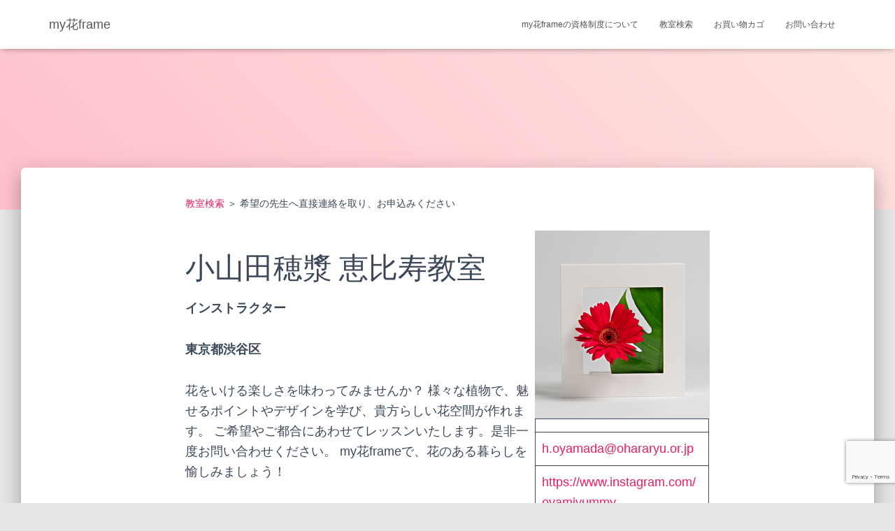

--- FILE ---
content_type: text/html; charset=utf-8
request_url: https://www.google.com/recaptcha/api2/anchor?ar=1&k=6Lf3kEQoAAAAAKi50e_n9yjaak6IsF49b7ZcAQSf&co=aHR0cHM6Ly9teWhhbmFsaWZlLmNvbTo0NDM.&hl=en&v=7gg7H51Q-naNfhmCP3_R47ho&size=invisible&anchor-ms=20000&execute-ms=30000&cb=u451ajsaehrg
body_size: 48242
content:
<!DOCTYPE HTML><html dir="ltr" lang="en"><head><meta http-equiv="Content-Type" content="text/html; charset=UTF-8">
<meta http-equiv="X-UA-Compatible" content="IE=edge">
<title>reCAPTCHA</title>
<style type="text/css">
/* cyrillic-ext */
@font-face {
  font-family: 'Roboto';
  font-style: normal;
  font-weight: 400;
  font-stretch: 100%;
  src: url(//fonts.gstatic.com/s/roboto/v48/KFO7CnqEu92Fr1ME7kSn66aGLdTylUAMa3GUBHMdazTgWw.woff2) format('woff2');
  unicode-range: U+0460-052F, U+1C80-1C8A, U+20B4, U+2DE0-2DFF, U+A640-A69F, U+FE2E-FE2F;
}
/* cyrillic */
@font-face {
  font-family: 'Roboto';
  font-style: normal;
  font-weight: 400;
  font-stretch: 100%;
  src: url(//fonts.gstatic.com/s/roboto/v48/KFO7CnqEu92Fr1ME7kSn66aGLdTylUAMa3iUBHMdazTgWw.woff2) format('woff2');
  unicode-range: U+0301, U+0400-045F, U+0490-0491, U+04B0-04B1, U+2116;
}
/* greek-ext */
@font-face {
  font-family: 'Roboto';
  font-style: normal;
  font-weight: 400;
  font-stretch: 100%;
  src: url(//fonts.gstatic.com/s/roboto/v48/KFO7CnqEu92Fr1ME7kSn66aGLdTylUAMa3CUBHMdazTgWw.woff2) format('woff2');
  unicode-range: U+1F00-1FFF;
}
/* greek */
@font-face {
  font-family: 'Roboto';
  font-style: normal;
  font-weight: 400;
  font-stretch: 100%;
  src: url(//fonts.gstatic.com/s/roboto/v48/KFO7CnqEu92Fr1ME7kSn66aGLdTylUAMa3-UBHMdazTgWw.woff2) format('woff2');
  unicode-range: U+0370-0377, U+037A-037F, U+0384-038A, U+038C, U+038E-03A1, U+03A3-03FF;
}
/* math */
@font-face {
  font-family: 'Roboto';
  font-style: normal;
  font-weight: 400;
  font-stretch: 100%;
  src: url(//fonts.gstatic.com/s/roboto/v48/KFO7CnqEu92Fr1ME7kSn66aGLdTylUAMawCUBHMdazTgWw.woff2) format('woff2');
  unicode-range: U+0302-0303, U+0305, U+0307-0308, U+0310, U+0312, U+0315, U+031A, U+0326-0327, U+032C, U+032F-0330, U+0332-0333, U+0338, U+033A, U+0346, U+034D, U+0391-03A1, U+03A3-03A9, U+03B1-03C9, U+03D1, U+03D5-03D6, U+03F0-03F1, U+03F4-03F5, U+2016-2017, U+2034-2038, U+203C, U+2040, U+2043, U+2047, U+2050, U+2057, U+205F, U+2070-2071, U+2074-208E, U+2090-209C, U+20D0-20DC, U+20E1, U+20E5-20EF, U+2100-2112, U+2114-2115, U+2117-2121, U+2123-214F, U+2190, U+2192, U+2194-21AE, U+21B0-21E5, U+21F1-21F2, U+21F4-2211, U+2213-2214, U+2216-22FF, U+2308-230B, U+2310, U+2319, U+231C-2321, U+2336-237A, U+237C, U+2395, U+239B-23B7, U+23D0, U+23DC-23E1, U+2474-2475, U+25AF, U+25B3, U+25B7, U+25BD, U+25C1, U+25CA, U+25CC, U+25FB, U+266D-266F, U+27C0-27FF, U+2900-2AFF, U+2B0E-2B11, U+2B30-2B4C, U+2BFE, U+3030, U+FF5B, U+FF5D, U+1D400-1D7FF, U+1EE00-1EEFF;
}
/* symbols */
@font-face {
  font-family: 'Roboto';
  font-style: normal;
  font-weight: 400;
  font-stretch: 100%;
  src: url(//fonts.gstatic.com/s/roboto/v48/KFO7CnqEu92Fr1ME7kSn66aGLdTylUAMaxKUBHMdazTgWw.woff2) format('woff2');
  unicode-range: U+0001-000C, U+000E-001F, U+007F-009F, U+20DD-20E0, U+20E2-20E4, U+2150-218F, U+2190, U+2192, U+2194-2199, U+21AF, U+21E6-21F0, U+21F3, U+2218-2219, U+2299, U+22C4-22C6, U+2300-243F, U+2440-244A, U+2460-24FF, U+25A0-27BF, U+2800-28FF, U+2921-2922, U+2981, U+29BF, U+29EB, U+2B00-2BFF, U+4DC0-4DFF, U+FFF9-FFFB, U+10140-1018E, U+10190-1019C, U+101A0, U+101D0-101FD, U+102E0-102FB, U+10E60-10E7E, U+1D2C0-1D2D3, U+1D2E0-1D37F, U+1F000-1F0FF, U+1F100-1F1AD, U+1F1E6-1F1FF, U+1F30D-1F30F, U+1F315, U+1F31C, U+1F31E, U+1F320-1F32C, U+1F336, U+1F378, U+1F37D, U+1F382, U+1F393-1F39F, U+1F3A7-1F3A8, U+1F3AC-1F3AF, U+1F3C2, U+1F3C4-1F3C6, U+1F3CA-1F3CE, U+1F3D4-1F3E0, U+1F3ED, U+1F3F1-1F3F3, U+1F3F5-1F3F7, U+1F408, U+1F415, U+1F41F, U+1F426, U+1F43F, U+1F441-1F442, U+1F444, U+1F446-1F449, U+1F44C-1F44E, U+1F453, U+1F46A, U+1F47D, U+1F4A3, U+1F4B0, U+1F4B3, U+1F4B9, U+1F4BB, U+1F4BF, U+1F4C8-1F4CB, U+1F4D6, U+1F4DA, U+1F4DF, U+1F4E3-1F4E6, U+1F4EA-1F4ED, U+1F4F7, U+1F4F9-1F4FB, U+1F4FD-1F4FE, U+1F503, U+1F507-1F50B, U+1F50D, U+1F512-1F513, U+1F53E-1F54A, U+1F54F-1F5FA, U+1F610, U+1F650-1F67F, U+1F687, U+1F68D, U+1F691, U+1F694, U+1F698, U+1F6AD, U+1F6B2, U+1F6B9-1F6BA, U+1F6BC, U+1F6C6-1F6CF, U+1F6D3-1F6D7, U+1F6E0-1F6EA, U+1F6F0-1F6F3, U+1F6F7-1F6FC, U+1F700-1F7FF, U+1F800-1F80B, U+1F810-1F847, U+1F850-1F859, U+1F860-1F887, U+1F890-1F8AD, U+1F8B0-1F8BB, U+1F8C0-1F8C1, U+1F900-1F90B, U+1F93B, U+1F946, U+1F984, U+1F996, U+1F9E9, U+1FA00-1FA6F, U+1FA70-1FA7C, U+1FA80-1FA89, U+1FA8F-1FAC6, U+1FACE-1FADC, U+1FADF-1FAE9, U+1FAF0-1FAF8, U+1FB00-1FBFF;
}
/* vietnamese */
@font-face {
  font-family: 'Roboto';
  font-style: normal;
  font-weight: 400;
  font-stretch: 100%;
  src: url(//fonts.gstatic.com/s/roboto/v48/KFO7CnqEu92Fr1ME7kSn66aGLdTylUAMa3OUBHMdazTgWw.woff2) format('woff2');
  unicode-range: U+0102-0103, U+0110-0111, U+0128-0129, U+0168-0169, U+01A0-01A1, U+01AF-01B0, U+0300-0301, U+0303-0304, U+0308-0309, U+0323, U+0329, U+1EA0-1EF9, U+20AB;
}
/* latin-ext */
@font-face {
  font-family: 'Roboto';
  font-style: normal;
  font-weight: 400;
  font-stretch: 100%;
  src: url(//fonts.gstatic.com/s/roboto/v48/KFO7CnqEu92Fr1ME7kSn66aGLdTylUAMa3KUBHMdazTgWw.woff2) format('woff2');
  unicode-range: U+0100-02BA, U+02BD-02C5, U+02C7-02CC, U+02CE-02D7, U+02DD-02FF, U+0304, U+0308, U+0329, U+1D00-1DBF, U+1E00-1E9F, U+1EF2-1EFF, U+2020, U+20A0-20AB, U+20AD-20C0, U+2113, U+2C60-2C7F, U+A720-A7FF;
}
/* latin */
@font-face {
  font-family: 'Roboto';
  font-style: normal;
  font-weight: 400;
  font-stretch: 100%;
  src: url(//fonts.gstatic.com/s/roboto/v48/KFO7CnqEu92Fr1ME7kSn66aGLdTylUAMa3yUBHMdazQ.woff2) format('woff2');
  unicode-range: U+0000-00FF, U+0131, U+0152-0153, U+02BB-02BC, U+02C6, U+02DA, U+02DC, U+0304, U+0308, U+0329, U+2000-206F, U+20AC, U+2122, U+2191, U+2193, U+2212, U+2215, U+FEFF, U+FFFD;
}
/* cyrillic-ext */
@font-face {
  font-family: 'Roboto';
  font-style: normal;
  font-weight: 500;
  font-stretch: 100%;
  src: url(//fonts.gstatic.com/s/roboto/v48/KFO7CnqEu92Fr1ME7kSn66aGLdTylUAMa3GUBHMdazTgWw.woff2) format('woff2');
  unicode-range: U+0460-052F, U+1C80-1C8A, U+20B4, U+2DE0-2DFF, U+A640-A69F, U+FE2E-FE2F;
}
/* cyrillic */
@font-face {
  font-family: 'Roboto';
  font-style: normal;
  font-weight: 500;
  font-stretch: 100%;
  src: url(//fonts.gstatic.com/s/roboto/v48/KFO7CnqEu92Fr1ME7kSn66aGLdTylUAMa3iUBHMdazTgWw.woff2) format('woff2');
  unicode-range: U+0301, U+0400-045F, U+0490-0491, U+04B0-04B1, U+2116;
}
/* greek-ext */
@font-face {
  font-family: 'Roboto';
  font-style: normal;
  font-weight: 500;
  font-stretch: 100%;
  src: url(//fonts.gstatic.com/s/roboto/v48/KFO7CnqEu92Fr1ME7kSn66aGLdTylUAMa3CUBHMdazTgWw.woff2) format('woff2');
  unicode-range: U+1F00-1FFF;
}
/* greek */
@font-face {
  font-family: 'Roboto';
  font-style: normal;
  font-weight: 500;
  font-stretch: 100%;
  src: url(//fonts.gstatic.com/s/roboto/v48/KFO7CnqEu92Fr1ME7kSn66aGLdTylUAMa3-UBHMdazTgWw.woff2) format('woff2');
  unicode-range: U+0370-0377, U+037A-037F, U+0384-038A, U+038C, U+038E-03A1, U+03A3-03FF;
}
/* math */
@font-face {
  font-family: 'Roboto';
  font-style: normal;
  font-weight: 500;
  font-stretch: 100%;
  src: url(//fonts.gstatic.com/s/roboto/v48/KFO7CnqEu92Fr1ME7kSn66aGLdTylUAMawCUBHMdazTgWw.woff2) format('woff2');
  unicode-range: U+0302-0303, U+0305, U+0307-0308, U+0310, U+0312, U+0315, U+031A, U+0326-0327, U+032C, U+032F-0330, U+0332-0333, U+0338, U+033A, U+0346, U+034D, U+0391-03A1, U+03A3-03A9, U+03B1-03C9, U+03D1, U+03D5-03D6, U+03F0-03F1, U+03F4-03F5, U+2016-2017, U+2034-2038, U+203C, U+2040, U+2043, U+2047, U+2050, U+2057, U+205F, U+2070-2071, U+2074-208E, U+2090-209C, U+20D0-20DC, U+20E1, U+20E5-20EF, U+2100-2112, U+2114-2115, U+2117-2121, U+2123-214F, U+2190, U+2192, U+2194-21AE, U+21B0-21E5, U+21F1-21F2, U+21F4-2211, U+2213-2214, U+2216-22FF, U+2308-230B, U+2310, U+2319, U+231C-2321, U+2336-237A, U+237C, U+2395, U+239B-23B7, U+23D0, U+23DC-23E1, U+2474-2475, U+25AF, U+25B3, U+25B7, U+25BD, U+25C1, U+25CA, U+25CC, U+25FB, U+266D-266F, U+27C0-27FF, U+2900-2AFF, U+2B0E-2B11, U+2B30-2B4C, U+2BFE, U+3030, U+FF5B, U+FF5D, U+1D400-1D7FF, U+1EE00-1EEFF;
}
/* symbols */
@font-face {
  font-family: 'Roboto';
  font-style: normal;
  font-weight: 500;
  font-stretch: 100%;
  src: url(//fonts.gstatic.com/s/roboto/v48/KFO7CnqEu92Fr1ME7kSn66aGLdTylUAMaxKUBHMdazTgWw.woff2) format('woff2');
  unicode-range: U+0001-000C, U+000E-001F, U+007F-009F, U+20DD-20E0, U+20E2-20E4, U+2150-218F, U+2190, U+2192, U+2194-2199, U+21AF, U+21E6-21F0, U+21F3, U+2218-2219, U+2299, U+22C4-22C6, U+2300-243F, U+2440-244A, U+2460-24FF, U+25A0-27BF, U+2800-28FF, U+2921-2922, U+2981, U+29BF, U+29EB, U+2B00-2BFF, U+4DC0-4DFF, U+FFF9-FFFB, U+10140-1018E, U+10190-1019C, U+101A0, U+101D0-101FD, U+102E0-102FB, U+10E60-10E7E, U+1D2C0-1D2D3, U+1D2E0-1D37F, U+1F000-1F0FF, U+1F100-1F1AD, U+1F1E6-1F1FF, U+1F30D-1F30F, U+1F315, U+1F31C, U+1F31E, U+1F320-1F32C, U+1F336, U+1F378, U+1F37D, U+1F382, U+1F393-1F39F, U+1F3A7-1F3A8, U+1F3AC-1F3AF, U+1F3C2, U+1F3C4-1F3C6, U+1F3CA-1F3CE, U+1F3D4-1F3E0, U+1F3ED, U+1F3F1-1F3F3, U+1F3F5-1F3F7, U+1F408, U+1F415, U+1F41F, U+1F426, U+1F43F, U+1F441-1F442, U+1F444, U+1F446-1F449, U+1F44C-1F44E, U+1F453, U+1F46A, U+1F47D, U+1F4A3, U+1F4B0, U+1F4B3, U+1F4B9, U+1F4BB, U+1F4BF, U+1F4C8-1F4CB, U+1F4D6, U+1F4DA, U+1F4DF, U+1F4E3-1F4E6, U+1F4EA-1F4ED, U+1F4F7, U+1F4F9-1F4FB, U+1F4FD-1F4FE, U+1F503, U+1F507-1F50B, U+1F50D, U+1F512-1F513, U+1F53E-1F54A, U+1F54F-1F5FA, U+1F610, U+1F650-1F67F, U+1F687, U+1F68D, U+1F691, U+1F694, U+1F698, U+1F6AD, U+1F6B2, U+1F6B9-1F6BA, U+1F6BC, U+1F6C6-1F6CF, U+1F6D3-1F6D7, U+1F6E0-1F6EA, U+1F6F0-1F6F3, U+1F6F7-1F6FC, U+1F700-1F7FF, U+1F800-1F80B, U+1F810-1F847, U+1F850-1F859, U+1F860-1F887, U+1F890-1F8AD, U+1F8B0-1F8BB, U+1F8C0-1F8C1, U+1F900-1F90B, U+1F93B, U+1F946, U+1F984, U+1F996, U+1F9E9, U+1FA00-1FA6F, U+1FA70-1FA7C, U+1FA80-1FA89, U+1FA8F-1FAC6, U+1FACE-1FADC, U+1FADF-1FAE9, U+1FAF0-1FAF8, U+1FB00-1FBFF;
}
/* vietnamese */
@font-face {
  font-family: 'Roboto';
  font-style: normal;
  font-weight: 500;
  font-stretch: 100%;
  src: url(//fonts.gstatic.com/s/roboto/v48/KFO7CnqEu92Fr1ME7kSn66aGLdTylUAMa3OUBHMdazTgWw.woff2) format('woff2');
  unicode-range: U+0102-0103, U+0110-0111, U+0128-0129, U+0168-0169, U+01A0-01A1, U+01AF-01B0, U+0300-0301, U+0303-0304, U+0308-0309, U+0323, U+0329, U+1EA0-1EF9, U+20AB;
}
/* latin-ext */
@font-face {
  font-family: 'Roboto';
  font-style: normal;
  font-weight: 500;
  font-stretch: 100%;
  src: url(//fonts.gstatic.com/s/roboto/v48/KFO7CnqEu92Fr1ME7kSn66aGLdTylUAMa3KUBHMdazTgWw.woff2) format('woff2');
  unicode-range: U+0100-02BA, U+02BD-02C5, U+02C7-02CC, U+02CE-02D7, U+02DD-02FF, U+0304, U+0308, U+0329, U+1D00-1DBF, U+1E00-1E9F, U+1EF2-1EFF, U+2020, U+20A0-20AB, U+20AD-20C0, U+2113, U+2C60-2C7F, U+A720-A7FF;
}
/* latin */
@font-face {
  font-family: 'Roboto';
  font-style: normal;
  font-weight: 500;
  font-stretch: 100%;
  src: url(//fonts.gstatic.com/s/roboto/v48/KFO7CnqEu92Fr1ME7kSn66aGLdTylUAMa3yUBHMdazQ.woff2) format('woff2');
  unicode-range: U+0000-00FF, U+0131, U+0152-0153, U+02BB-02BC, U+02C6, U+02DA, U+02DC, U+0304, U+0308, U+0329, U+2000-206F, U+20AC, U+2122, U+2191, U+2193, U+2212, U+2215, U+FEFF, U+FFFD;
}
/* cyrillic-ext */
@font-face {
  font-family: 'Roboto';
  font-style: normal;
  font-weight: 900;
  font-stretch: 100%;
  src: url(//fonts.gstatic.com/s/roboto/v48/KFO7CnqEu92Fr1ME7kSn66aGLdTylUAMa3GUBHMdazTgWw.woff2) format('woff2');
  unicode-range: U+0460-052F, U+1C80-1C8A, U+20B4, U+2DE0-2DFF, U+A640-A69F, U+FE2E-FE2F;
}
/* cyrillic */
@font-face {
  font-family: 'Roboto';
  font-style: normal;
  font-weight: 900;
  font-stretch: 100%;
  src: url(//fonts.gstatic.com/s/roboto/v48/KFO7CnqEu92Fr1ME7kSn66aGLdTylUAMa3iUBHMdazTgWw.woff2) format('woff2');
  unicode-range: U+0301, U+0400-045F, U+0490-0491, U+04B0-04B1, U+2116;
}
/* greek-ext */
@font-face {
  font-family: 'Roboto';
  font-style: normal;
  font-weight: 900;
  font-stretch: 100%;
  src: url(//fonts.gstatic.com/s/roboto/v48/KFO7CnqEu92Fr1ME7kSn66aGLdTylUAMa3CUBHMdazTgWw.woff2) format('woff2');
  unicode-range: U+1F00-1FFF;
}
/* greek */
@font-face {
  font-family: 'Roboto';
  font-style: normal;
  font-weight: 900;
  font-stretch: 100%;
  src: url(//fonts.gstatic.com/s/roboto/v48/KFO7CnqEu92Fr1ME7kSn66aGLdTylUAMa3-UBHMdazTgWw.woff2) format('woff2');
  unicode-range: U+0370-0377, U+037A-037F, U+0384-038A, U+038C, U+038E-03A1, U+03A3-03FF;
}
/* math */
@font-face {
  font-family: 'Roboto';
  font-style: normal;
  font-weight: 900;
  font-stretch: 100%;
  src: url(//fonts.gstatic.com/s/roboto/v48/KFO7CnqEu92Fr1ME7kSn66aGLdTylUAMawCUBHMdazTgWw.woff2) format('woff2');
  unicode-range: U+0302-0303, U+0305, U+0307-0308, U+0310, U+0312, U+0315, U+031A, U+0326-0327, U+032C, U+032F-0330, U+0332-0333, U+0338, U+033A, U+0346, U+034D, U+0391-03A1, U+03A3-03A9, U+03B1-03C9, U+03D1, U+03D5-03D6, U+03F0-03F1, U+03F4-03F5, U+2016-2017, U+2034-2038, U+203C, U+2040, U+2043, U+2047, U+2050, U+2057, U+205F, U+2070-2071, U+2074-208E, U+2090-209C, U+20D0-20DC, U+20E1, U+20E5-20EF, U+2100-2112, U+2114-2115, U+2117-2121, U+2123-214F, U+2190, U+2192, U+2194-21AE, U+21B0-21E5, U+21F1-21F2, U+21F4-2211, U+2213-2214, U+2216-22FF, U+2308-230B, U+2310, U+2319, U+231C-2321, U+2336-237A, U+237C, U+2395, U+239B-23B7, U+23D0, U+23DC-23E1, U+2474-2475, U+25AF, U+25B3, U+25B7, U+25BD, U+25C1, U+25CA, U+25CC, U+25FB, U+266D-266F, U+27C0-27FF, U+2900-2AFF, U+2B0E-2B11, U+2B30-2B4C, U+2BFE, U+3030, U+FF5B, U+FF5D, U+1D400-1D7FF, U+1EE00-1EEFF;
}
/* symbols */
@font-face {
  font-family: 'Roboto';
  font-style: normal;
  font-weight: 900;
  font-stretch: 100%;
  src: url(//fonts.gstatic.com/s/roboto/v48/KFO7CnqEu92Fr1ME7kSn66aGLdTylUAMaxKUBHMdazTgWw.woff2) format('woff2');
  unicode-range: U+0001-000C, U+000E-001F, U+007F-009F, U+20DD-20E0, U+20E2-20E4, U+2150-218F, U+2190, U+2192, U+2194-2199, U+21AF, U+21E6-21F0, U+21F3, U+2218-2219, U+2299, U+22C4-22C6, U+2300-243F, U+2440-244A, U+2460-24FF, U+25A0-27BF, U+2800-28FF, U+2921-2922, U+2981, U+29BF, U+29EB, U+2B00-2BFF, U+4DC0-4DFF, U+FFF9-FFFB, U+10140-1018E, U+10190-1019C, U+101A0, U+101D0-101FD, U+102E0-102FB, U+10E60-10E7E, U+1D2C0-1D2D3, U+1D2E0-1D37F, U+1F000-1F0FF, U+1F100-1F1AD, U+1F1E6-1F1FF, U+1F30D-1F30F, U+1F315, U+1F31C, U+1F31E, U+1F320-1F32C, U+1F336, U+1F378, U+1F37D, U+1F382, U+1F393-1F39F, U+1F3A7-1F3A8, U+1F3AC-1F3AF, U+1F3C2, U+1F3C4-1F3C6, U+1F3CA-1F3CE, U+1F3D4-1F3E0, U+1F3ED, U+1F3F1-1F3F3, U+1F3F5-1F3F7, U+1F408, U+1F415, U+1F41F, U+1F426, U+1F43F, U+1F441-1F442, U+1F444, U+1F446-1F449, U+1F44C-1F44E, U+1F453, U+1F46A, U+1F47D, U+1F4A3, U+1F4B0, U+1F4B3, U+1F4B9, U+1F4BB, U+1F4BF, U+1F4C8-1F4CB, U+1F4D6, U+1F4DA, U+1F4DF, U+1F4E3-1F4E6, U+1F4EA-1F4ED, U+1F4F7, U+1F4F9-1F4FB, U+1F4FD-1F4FE, U+1F503, U+1F507-1F50B, U+1F50D, U+1F512-1F513, U+1F53E-1F54A, U+1F54F-1F5FA, U+1F610, U+1F650-1F67F, U+1F687, U+1F68D, U+1F691, U+1F694, U+1F698, U+1F6AD, U+1F6B2, U+1F6B9-1F6BA, U+1F6BC, U+1F6C6-1F6CF, U+1F6D3-1F6D7, U+1F6E0-1F6EA, U+1F6F0-1F6F3, U+1F6F7-1F6FC, U+1F700-1F7FF, U+1F800-1F80B, U+1F810-1F847, U+1F850-1F859, U+1F860-1F887, U+1F890-1F8AD, U+1F8B0-1F8BB, U+1F8C0-1F8C1, U+1F900-1F90B, U+1F93B, U+1F946, U+1F984, U+1F996, U+1F9E9, U+1FA00-1FA6F, U+1FA70-1FA7C, U+1FA80-1FA89, U+1FA8F-1FAC6, U+1FACE-1FADC, U+1FADF-1FAE9, U+1FAF0-1FAF8, U+1FB00-1FBFF;
}
/* vietnamese */
@font-face {
  font-family: 'Roboto';
  font-style: normal;
  font-weight: 900;
  font-stretch: 100%;
  src: url(//fonts.gstatic.com/s/roboto/v48/KFO7CnqEu92Fr1ME7kSn66aGLdTylUAMa3OUBHMdazTgWw.woff2) format('woff2');
  unicode-range: U+0102-0103, U+0110-0111, U+0128-0129, U+0168-0169, U+01A0-01A1, U+01AF-01B0, U+0300-0301, U+0303-0304, U+0308-0309, U+0323, U+0329, U+1EA0-1EF9, U+20AB;
}
/* latin-ext */
@font-face {
  font-family: 'Roboto';
  font-style: normal;
  font-weight: 900;
  font-stretch: 100%;
  src: url(//fonts.gstatic.com/s/roboto/v48/KFO7CnqEu92Fr1ME7kSn66aGLdTylUAMa3KUBHMdazTgWw.woff2) format('woff2');
  unicode-range: U+0100-02BA, U+02BD-02C5, U+02C7-02CC, U+02CE-02D7, U+02DD-02FF, U+0304, U+0308, U+0329, U+1D00-1DBF, U+1E00-1E9F, U+1EF2-1EFF, U+2020, U+20A0-20AB, U+20AD-20C0, U+2113, U+2C60-2C7F, U+A720-A7FF;
}
/* latin */
@font-face {
  font-family: 'Roboto';
  font-style: normal;
  font-weight: 900;
  font-stretch: 100%;
  src: url(//fonts.gstatic.com/s/roboto/v48/KFO7CnqEu92Fr1ME7kSn66aGLdTylUAMa3yUBHMdazQ.woff2) format('woff2');
  unicode-range: U+0000-00FF, U+0131, U+0152-0153, U+02BB-02BC, U+02C6, U+02DA, U+02DC, U+0304, U+0308, U+0329, U+2000-206F, U+20AC, U+2122, U+2191, U+2193, U+2212, U+2215, U+FEFF, U+FFFD;
}

</style>
<link rel="stylesheet" type="text/css" href="https://www.gstatic.com/recaptcha/releases/7gg7H51Q-naNfhmCP3_R47ho/styles__ltr.css">
<script nonce="mZdO67-Dms5Uc0i5ih0OwQ" type="text/javascript">window['__recaptcha_api'] = 'https://www.google.com/recaptcha/api2/';</script>
<script type="text/javascript" src="https://www.gstatic.com/recaptcha/releases/7gg7H51Q-naNfhmCP3_R47ho/recaptcha__en.js" nonce="mZdO67-Dms5Uc0i5ih0OwQ">
      
    </script></head>
<body><div id="rc-anchor-alert" class="rc-anchor-alert"></div>
<input type="hidden" id="recaptcha-token" value="[base64]">
<script type="text/javascript" nonce="mZdO67-Dms5Uc0i5ih0OwQ">
      recaptcha.anchor.Main.init("[\x22ainput\x22,[\x22bgdata\x22,\x22\x22,\[base64]/[base64]/UltIKytdPWE6KGE8MjA0OD9SW0grK109YT4+NnwxOTI6KChhJjY0NTEyKT09NTUyOTYmJnErMTxoLmxlbmd0aCYmKGguY2hhckNvZGVBdChxKzEpJjY0NTEyKT09NTYzMjA/[base64]/MjU1OlI/[base64]/[base64]/[base64]/[base64]/[base64]/[base64]/[base64]/[base64]/[base64]/[base64]\x22,\[base64]\x22,\x22w4/ChhXDuFIXMsO/wrB5VsO/w7jDksKpwqteEX0DwqnClMOWbgZ2VjHCgD4fY8O+W8KcKXtpw7rDsyHDqcK4fcObWsKnNcOsWsKMJ8ONwodJwpxACgDDgCYzKGnDsSvDvgECwrUuAQ1tRTU0JRfCvsKqasOPCsK9w4zDoS/ChRzDrMOKwr/DrWxEw73CgcO7w4QiNMKeZsOHwqXCoDzCow7DhD8tZMK1YG/DjQ5/OsKiw6kSw4VyecK6bAggw5rCvDt1bz4Nw4PDhsKoJS/ChsO2wqzDi8OMw70dG1ZGwoLCvMKyw6JeP8KDw6zDucKEJ8KAw4jCocK2wp3CiFU+FcKWwoZRw5hAIsKrwqHCo8KWPwzCicOXXBDCqsKzDAvCr8KgwqXCkkzDpBXCjsOjwp1Kw6rCt8OqJ0HDuyrCv1/DqMOpwq3DnC3DsmMzw4okLMOFT8Oiw6jDgDvDuBDDkyjDih9+LEUDwogYwpvClTswXsOnDMOJw5VDRjUSwr4hZmbDixXDgcOJw6rDvMKDwrQEwrd0w4pfQMO9wrYnwqXDosKdw5I8w5/[base64]/CqxpVLsKJacK+YMKUXMK/w5h0QsKJdVFuwolSI8KOw7jDsAkML3FheWAWw5TDsMK7w7wueMOPFA8aQAxgcsK+M0tSIAVdBShrwpQ+fsONw7cgwpbCtcONwqxDdT5FBMKkw5h1wqvDj8O2TcOaacOlw5/Ct8KNP1gOwpnCp8KCAMKgd8KqwrjCiMOaw4pkc2swSMOIRRtKP0Qjw57CisKreHVTVnN6G8K9wpx2w4N8w5YLwrY/w6PChkAqBcOHw44dVMOcwr/DmAI5w6/Dl3jClsK2d0rCuMOqVTggw65uw51Aw5paV8KKf8OnK3vChcO5H8KqZTIVZ8OBwrY5w49xL8OsRVApwpXCtGwyCcK5PEvDmkbDisKdw7nCnlNdbMK5JcK9KC3Dl8OSPQHCr8ObX1LCtcKNSULDmMKcKz3CvBfDlz7CjQvDnUfDrCEhwp3CssO/RcKzw4AjwoRrwpjCvMKBGkFJIRZZwoPDhMKNw7wcwobCs2LCgBEUKFrCisKRTgDDt8KYPFzDu8KRUUvDkRPDjsOWBSvChxnDpMKwwr1ufMOyBk9pw7JnwovCjcK7w7Z2CyE2w6HDrsKxGcOVwprDscO2w7t3wogVLRR3GB/[base64]/DvsOJw5VTwqXCtMK9w58bcsOyw5jDhgMySsKHGMOZLDgXw5lybDDDmMKlQcKgwqEjXcK7bU/DkWLCgMKQwrTCtcKgwpJkJMKCf8KCwpHDh8KEwq1cw7HDji7Ch8Kaw7wyUi1nLRALw5TCpMKlVMO2VcKZDQTCtXPCg8Kgw54nwq1XEcO4XT9ww6fCtMKoBnEUMzzCvcKjIE/CiGVnW8OSJMKfcVgrwq/DjsOCwq7DugRGe8OVw6fCrMK5w40iwotiw4tgwr/Dh8OdR8OTJ8OZw4YgwrYENcOgAkAWw7rCjSMAw7zCoxkcwrHClwjChn0Pw5vCoMOTwqh7GyvDkcOmwq8bB8OcCsKEw7geJMKeBH4VQEXDj8KrccO1FsOQNy13X8O7AMKZBnNMIjLDrcOcw6xWdsOxaG86OUBMw4rCg8ODT2PDtgnDriXDtHjDocK/[base64]/CncOwU00ow4/CpMOKwq3Dsnh9w4RxbMKEw4IPOMOZwqZRwrZERWUHZnzClGN7WkkRwr58wqDCpcKew5DDglZHwrdDw6MjOGd3w5HDjsOUBsOKQ8KQKsKlbFhFwq9ow4/Cg1HCjADDqmMIJsKawqtWJ8OcwqArwqLCnmrDvkFawpXDh8Kowo3CrsOECMKSworDhMKsw6tqT8K8KzFow6rDisOMw6rCnygBLGl8BMKJNz3DkMOWYnzDtsOrw6jCocK6w47CvsOzccOcw4DCo8OMT8K9dsKewq0lKG/CjUhjSMKKw43DpsK+fcOEc8OHw48VJnjCiRfDtxhEDS1/[base64]/DiA9SfRRMN2fDpgRiF8OYdi3DhsOewqJyWgNHwp8+w7E6JlvCjsKnekZmPEckwqHCnMOZOyzCoVnDu3obT8Ooc8KywoMpwpnCm8OawobCqMObw4svFMK1wrITEcKDw7XCr3PCi8OMwp/Cj35Jw6bCok7CrxnCicO5VxzDhkdrw4TCgA4cw4HDh8Ksw5nDvWnCpcOWw5F/wprDgXbDucK6Kwsew7bDlTrDgcK2YsKrScOkLh7Cl3lpasK6csOuQjLDocOdwotGWnnDrGYNQMKXw4PDr8K1P8K/FcOMPcKMw6vCiQvDnDbDocKgWsKMwqBYw4DDuz5mV07DgRnClAFXEHNBwofDmH7CiMO5axvCpMKifMK9bsKnK0/DlcK/wpzDncKxFDDCpErDtGM6w4TCusOJw77ClcKlwr5USwHCs8KQwp1fFMO0w4HDoQPCscOmwrfDgkxwFMKKwqkxVsKWw5DCs3ooBVDDonsaw5LDtsKsw7g9dxnCklJYw7rCtnAJBn3DuGRyE8Otwr07HMOYdghSw5TCs8Kzw5jDgsO/w4rDjnLDjcKTwo/[base64]/asKUw4jDjzbCvT3DunURw4NHZHcPw4Y3wo4Gw5UtCMOueDPDlsO5dCnDinHClCzDp8OrdCluw6HClsOUCzLDn8KCH8KKwqATLsO8w78tG2dHVVIawo/Ct8K2ZcK7w4fCjsOnUcKdwrFCB8OWU1fChW/CrXLDncKSw4/DmwoWw5YaPcKGbMK9HsKlNsO/cQ3DoMOswo41DBHCtwp5wqPCoBIgw65VZSRFw44CwoZjw5LCnsObQMKpVj5Ww6c4E8KXwp/CmMOiSVvCnmQMw54aw4TDocOtNV7DrMK/UHbDrMKYwrzClcOFw5TDr8KFWMKRL0rCjcKMDsKlw5AzRwPDn8OhwpU9YcOpwobDgUQGRcOhWMKDwrzCrsOJTyHCrMKUQsKlw67DljvCuQDCtcO+TwYEwofDrMOXag0Tw5hNwokfFsOIwoJbNMKTwrfDryzCjR4nQsOYw7nCoXxsw5/CrnxAwpZLwrMBw5YvdVTClRrCt3zDt8OxYsOpKcK0w7jCr8KPw6Fpwo/DgcKISsO1w4JFwoRKYTtIJEUEw4XDnMKNAx/[base64]/w6olLMK0wqrDpAvDo8KKHlTDh3LDp8OOBMKRw6PDr8KSw4pDw7g/w7d3w5ofw4rDrW9kw4nDp8OgaXRxw4YHwoJhw5Vtw4wGHcKZwrjCvhdRGcKTOMOww47DlsKMZwzCp2HDmcOFGcOdQVbCoMK/wp/DtMOZYWvDtkQ3w6Qyw43CqwFRwpMpTgHDlsOdL8OYwpvChRB1wqBnCwPCkQDCliYpHsO4CTDDkxXDimTCk8KDI8KgfWTDqMORIQojacKVW2/Cq8KgbsOVa8O+wodtRCHDkMKvLsOIC8OhwqLDvcKEwr7CqXXCnQ1GN8K2ST7CpMKuwpZXwojChcKew7rCmwIxwpsGwo7DrBnDniUPRBpSG8KNw7XDtcOSWsK/dMKsF8O1bC4DRBZBXMKWwqVsHz3Dr8Klw7vCiFkgwrTCqk9Sd8K7Ay3CisKYw7HDj8K7CAZiFsKVfHvCqhRrw4PChsKUHcOTw5DCsCDCuhPCvmrDkQ7Dq8Ozw7fDvcKsw6QNwrjDhW3Dk8K+LCJcw6Ymwq3CpMOpwq/CpcOHwpNAwrvCrcK8bW7ClWbCiX1rCMOVfsKAHVpUGCTDtwYVw5c9w7HDt2UqwqEUw5NoJh7DqcOrwqfDm8OJUcOALsOPWHPDhXzCvWXChMKhJCfCncK1NxcNwpzCsUzCpcK3wrvDoG/Cj2YFwpdecsOoRXsSwqAkHiTCosKjwrxGwpZ1ISnDjXQ7wpoAwpbCtzbDvsKvwoVVcB/CtGXCv8KcU8KfwqF9wroAIcOuwqbCtEzDuEHCssOKfsKdTErDqUQxf8OTETYyw77Ck8OuUBLDk8KRw4JARB/DncKzw6TCmsOXw4pPOQjCkRPDmsKSMiJGOMOcGcKZw4nCqcKqE1oiwpkkw5PCiMOVKsKMd8KPwpcKDC7DmGQkTcOEw75Uw6DCrcObTMK5woTDgSFPV2vDg8KGw6PCpD3DgcOkO8OIMMKFQDbDpsO3wp7DusOiwqfDhsO7AA3DnzFJwr8uaMOiCMOCRljCsCYAJhQgwo/DilIuD0NEJcKsXsKyw7k2wrRUTMKUByLDl0HDisKddk3DgSA9GMKcw4bCvnbDvcKEwrpgVD/CucOswoTDk10rw7bCqlHDnsO/[base64]/CpsKiY8KADAEBwqbCmMOiJilYwogNw5J0VTbDn8Ofw4BERcO5w5rDiDZxasONwpzDuxZKwqo3VsOKYEXCpErCscO0w4tlw6/[base64]/CosOJasKmw4/[base64]/Do8OpwrvDhsKlwpPDhFwiwozCnMKCw4QnVsOmwo1vw53CsUjClcOmw5HCsVcVwqxLwqfCvlPCrcOmwrc5YcOSw6XCpcOBeS7DlD0FwqXDpzNdVMKdwpIUWxrDgsK5XD3Ch8OgbsKEJMKWHMK3PnvCn8O4w4bCs8Kyw5/[base64]/DssKUwpROKAvDpMK+woM8US15w60Sw4dfK8KNQQDCtMO7wqLCkyMPCcO0wq0KwpI7WcKVZcOywodmHEIJHsKwwrjCuyTCniZnwosQw77Cp8Kaw7hMbmXCkTJ6w6MEwpfDj8O7a2Q+w67CgkMbW1w0w6TCncKaNsOWwpXCvsOAwqnCrMO/wrwhwohfOSpRcMObwqXDkQgLw4HDjsKWe8OBw5fCm8KBwo/[base64]/Crxsiw6BVwrLDnsO7BXjCh3cDK0bCv8O0wqAsw7zDghXDm8Oxw4DCisKGIHkUwq1Cw7QnHMOneMK7w47CusOowp7Cl8ORw6gqW27CkkVmBG9sw6dXOsK1w6tXw6puworDu8K2QsOXBxTCuiHDg1/[base64]/DoQAuasKibHwmwqLCmR7CrMOKwrDCv2LDrhQ9w4QawozCuhtawp3Cv8KawrjDrW/CgknDtiXCgFwZw7bChXw9KMOpez/DjcOwDsKEw6HDlAU3QsKEGmjConnCvTcQw7dCw5rCox7DngvDkVfCvUx5RMOHKcKFOcOtWnrDr8KpwrZewoTDvsOdwo7CtMOzwpbChsOjwo/[base64]/CvsKBwo1uwqk8wo1iPhBTwoY1wrRKwoTDmyjCslNPPjdfwrDDkXdVw4XDvcK7w7jDvAcaE8KAw5QSw4PCkcO2QcO8Fg3CjRTDqmzCqhMCw7B6w63DmBRFY8OpSMOhWsKew7hzF0pIFSfCr8K3HUUuwofClnfCuRfDjsOXQcOxw6o+wopbwoN/w57CjiXDmC1saTohWWHDmyjCpjzCozl2GcKRwql0w7zDhV3CjMK1wrTDrcKyQEnCrMKawqUhwqrCjMKowrYLacOKY8O1wqfDo8O/wpR5w45BJcKxwqvCh8OcAcOFw7oyEsOiwrhxRjDDljLDs8KVWMOUacOcwpzDuxsbfsOSX8OVwoFww5htw4dkw7FCAsOsUmLDgV9Mw6Q0Mn1wKBnCk8K6wr4qdMONw4rDvsOVw4R3chd7FMOJw4JGw5FbAhgqe0XChcKgP2/[base64]/[base64]/CkwjDvsOrwoZxEMK/HMK2CMK6w6Zyw4p4wp0Qw6Zpw4MAwoQ8N31eKsKVwqMUwoLDsw4qOSENw7LCoE0iw6gew5UTwr/DisKQw7XCiSVqw6QXAsKDYcOnQ8KGcMKjVWHDkA9aTABDwrzCicOoY8OQMiLDocKRbcOww4ROwp/CiVfCj8O8wp/CqDHCu8KVwrzDilHDqHXDmcO0w5LDqcKlEMOhEMKbw5R7FMKSwqM6wrPCtMKWVMKSwqTDlFwswpLCsBlQw54xw7/DlRA1wpbCsMOOwqsea8KudcOOBQHCkRR9bUwTHcOPUcK1w5wvAWHCkk/CsS3CqMK4wrrDpCw+wqrDjG7CgkDCv8KQEcOFT8Kjwq/DjcO/V8KIw6XCkMK8csKpw61OwqAMA8KYPMKyV8O2w690WkDCnsOHw5/DgHl8C23CtsOuRcO2wodeAcKSw4TDgMKVwoHCucKqwr3CtgrCh8K7XMK+AcK6RMOXwqg4ScOHwqMEwqtrw70UT3PDl8KjRcO4IzzDgcKQw5rDgEhjw6Ytc1Q4w6/ChhLCpcKUwoo+wrdaSSfCpcKtPsO7SD13P8KJwpzDjVLDlmPDrMKaa8Kvwro9w5DCiHtqw5suw7fDjsK/bWAiw5VMH8KsKcOqai9zw6zDtMORaixxwoXCuk4xw7l/F8K7wqIvwqVWw7g3fcKmw6NRwrhGTlV7N8OFwpo4w4XCsVEONVvDtQMFwr/[base64]/w7rDjMKPwr/DrVrCnsO4w7hfMgwiFn7DikBSWjHDvRvDkShfc8KWwpfCpjbDkFBKIcODw69DEcKwEwrCqMKcwphzLMOGCQDCt8KnwqjDg8OWwpXCvAzCmkohSxUhw6vDusOiCMK/UE4ZB8O+w61iw7LCvMOMw6rDhMKIwp/DrsK5IkDCp3ZdwrJWw7jDisKARj3CiThqwogaw5zDt8Osw4zCn0Ebw5LCiAkJw7lpFXTDl8KpwqfCrcOXEzVrC3NrworChcO/NHrDmwJfw4LDuWhOwoXCqsO5e2bCiUDCnF/Cmn3CosKibMOWw6UxBMK/HsOIw58TGMO8wrB8FcKZw69+WCXDksKwcsOkw5BVw4B4EsK4wrrDjMOwwoDDnsKkWwN7IlxYwrQIfH/[base64]/X8OpwqUvw5/CusKjwq92w6IPw5obPV0VcE41NFXCkMK4TcKQRHIZAcOjw7xlQcOqw5hxasKMXgdLwoxAOsOHworCh8OUTAsnwptpw7XCnz/DucK3w6ZCOGPCncKHw6jDtisuA8K7wpbDvHXDl8K4w6ssw6JDGm3Du8KLw4rDr2DDh8OFVMOeCwZ0wq/CmTQSfSwjwo5dw5vDkMO/wq/DmMOOw6PDg1HCncKlw5gbwp0Aw5lPQsKpw6nCqBzCuhPCsytCBMKmOMKqO288w4MVfcKYwosvwrttdsKdw6YTw6dYBcOvw6J1I8KvOsOYw5k6woQSCsOcwr9EYw9xdiFbw4YiPDnDqk15worDnFrDusKwVT/Cl8Kiwq3DsMOrwpgVwq8yBgU6UAkpPsOBw60hGAscwrQrB8KQwp3CocOKTD/CvMOLwq9DciLCmBwbwqpXwqNeLcK1wpLCjDM0f8Kaw4IRwrHCijXCqMOZEsKjHsOXGXTDsBzCucOkwqjCow8GW8O9w67CrcO6OVvDqsK8wpEpw4LDssK0F8Kcw5zDgcOwwrDChMOPwoPCkMOnW8O6w4nDjVZ2ImPCsMKCw5rDj8O4Vj4/bsO4cxlAw6IdwqDDjMKLwo/CqU/DuFcjw5soCMKICcO7A8KOwo09w43CpWA3w4Qcw6DCpMOuw4kXw5Niw7fDrMO8dHICw6llNsOsGcO3PsOUH3fDuQdeTMO/wozDk8Orwq8Ew5Fbwpxlw5ZQw6AfIkLDsjsEVy/CjsO9w4ktE8KwwrwEw7HCoRDClxdIw5nCmsOqwpY1w6knfcOUwpUrUhF3c8O8ZRLDt0XDpMOowpA9wppmwoTDjmXCuChZY1ZHIMOZw4/Co8O/wr1BSGcgw7UcexTDn1NCKWMEwpRawpY6UcO0NsOOcjrDrMKFNsOQDsK4PUXDuV8yOAA+w6JiwpY3bgUaaAAsw4vCscOHacOjw4nDkcONKcKCwpzCrB8wUMKZwrwLwotzXkLDkGDCp8Kewp/CqsOzwoHCoFsWw43CoGpzw6piRGFZM8KMV8KIZ8OxwonCocO2wozCtcKEXGIQwrcaK8KwwrXClU8VUMKcVcORVcOVwpTCqMOOwq7DqFk4FMKXC8OhH2Eqwr/[base64]/GV8ZKAbCqnDCm1nCjcO+wqnDu8O0LcOgRcOWwpE4IcKUwr9Fw5dLwrtBwqRGFMO9w4fClyzCmsKAM2IYPcKQwq3Duy1VwpZvVMKFOMOCVwnCsnhkFUvCpBRiw6M0JsKSEcKPwrvDv3PCqmXDvMO+Z8KowrbDv2bCuUvCl0zCvyxlJMKew73CnSoLw6Mfw6PCgnx/AnhrFS0Dw5PCuTPCmMOASCjDpMKcSj8hwowdw7cqw55xwrDDrg5Kw5fDrCTCrMO+DH7CqBszwrjCvDgnCkXCojkNQ8OLbmvCkXEtw5zDlcKkwoI9U3PCuWY4I8KILsO3wrrDuAvCrV/DkMK6RcKTw5bCgMK7w5V8By/DqMKiSMKVw7NeDcOLw6Vhw6jCjcKGZ8KJw4cPw5kDTcOgJEDCgcO4wqxdw7LCocOvw5TDr8O7CRPDvcKKO0rDoWHCsm7CrMKQw7YgRsOWUEBjGhBAG3I1w5HCkTwFw6DDlj/DrsOgwq8Dw5LCuVY7PiHDiHghP2HDrR4Mw54qKTLCi8OTwprCkQxOwrd8w7LDm8OdwqbCi07DscKXwopFw6HCvsK8WMOCGSkUwp03A8OtU8KtbBgEbsOjwpnChy3DpG0JwodxLsOYw4/Du8Okwr9LQsO0worCoUDCki8kBjExw5lVNFXChsO6w7djGBZkJnhdwpRSw5QjPMKwOh99wroQw4lHdwPCu8OYwrFtw6LDgHloYsOgY1tLVMO/w7PDisOwJsOZLcO5WsK8w5FICWp+wq5MOyvCuwjCtcKOw6A/[base64]/wp7CjlHDtsOhw7EUNjPDp8K+wqMjaTTDlcOCPcOKTcKww6QKw7ViFBLDn8O8fsOuPMOwE2DDrHY9w5bCr8O6LEDCrDrCgypHw5fDgC4GBsOMFMO9woPCvW4HwqjDkG/Di2TCgm3Dq2fCvDfDncKLwqoLQ8K2c3nDtwbCtMOgQMOxWX/DvEzCmXrDqXHCucOvOzpgwrZHw6jDmsKmw6vCtE7CpsO4w6PCnsO/[base64]/DsOmG8Kzw61HYMODw5/CkRYuPAZfw5g3w4rDrsOUwpDCncOlYCtzZsKuw5YkwofChXlkY8KCwpTClsKnHzUGO8Osw5x4w5nCkMKMJ2HCtFjDnMOgw69xw6rDuMKGQ8KcYQDDq8O2SEzClMOTwq/CkMKlwo9uw7jCtMKFTMKeasKAYHrDnsKNTcKzwow8RShHw6LDvMKJIW8ZDMOYw7w4w4XCvMKdBMO5w7Jxw7wJZUVnw7J7w55gBxxAw7YswrDCk8KkworCjcOvJHjDvX/Dj8Odw5RiwrNawplXw64Uw6pew6rDqcKgPsKQbsKyL3MmwpXDmsKGw7nCv8O9wrFTw5rCkcObESQQGMKzC8OlA2Mtwo3CicO3C8OlVm8Sw7fCjz7CoCxyO8KpSRF8wpjCpcKrw4TDmWJfwpkDwoHCrX/DmifCv8Kdw53CmD0GEcOiwrrDhSbCpTANw6Jkwp/[base64]/CnMKQc0jDllTDrMO7WcOaw4Mcw7XDhsOQwq0kw7fDqxduwqHCvzfCpRTDpcO3wp8HcQjCjsKUw4bCsSjDrcK5VsKDwpYWKsO/E2nCsMKkwojDsGTDu2BnwoNPCmggQkklwok4worCsG9yFcKgwoQlacOhw5/CtsOOw6fDuB5ww7siw6ECwqx1dCDDiDMpIcK1wrDDozbDnF9BHU7Dp8OXO8Oaw5nDoXTCtzNuw5sMwofCujXDsA/[base64]/DtcOTwodgBcKLSMKLwr4wwpLDh8KBXMO8IwsAw4UIwqvChMKvGMO6wp7Cm8KOw5vCg0wgC8KYwoI+MSEtwo/CkQ7DtB7ChMK/WmjCgTvCj8KHOzRMUSUeYsKiw6d9w79UJwvDs0I2w5TClAoewqnDvBHDhcOSXyx6wpwyXEYnw55MUMKMbMK/w4ZxKsOgAzjCl3IIMRPDp8ONFsO2cEcTCiTDnMOIOWDClGXCqVHDt2AvwpbDhcOpXMOUw5/DhsOJw4vChEwsw7vCpirDsgzCgB9bw7A6w63DrsO7wpHDt8OJSMKlw7rCmcOFwoXDphhWQgzCk8Kne8OJw4VSZ357w50JEm3DoMOIwqvDqMOoZgfDgyjDsDPCgcO2wrpbbHDDuMKWw7lnwofDpXgKFsKnw5ckJzLDrFx8w6zDoMOFHsORTcK9w5xCVMO+wq/CtMO8w7xpMcKIworDoVttaMKXwq3Cpw3CscKmbFdEU8OeKsKYw7V7F8KHwplxAXs5w5ccwocnw5nChAXDt8KqLFwOwrA3w7gpwocZw5h7OcKTccK5R8Oxw5A9wpAXw6jDvX1awoBowqfCrnnDnzAdUkh4wpptGMKzwpLCgsOjwqjDgMKyw5E5wqFMwpR2w7Y4w5bDkX/[base64]/DumTDkXHCthwDdMOHeMKtw43Do8KfYDzDt8KNdH3Di8OxMMOpAn06YsOtw5PDnMOowqDDvSPDj8OfTsKRw57Dt8OuecKzG8K0wrRtPXAEw6DCsF7CgcKBGRXDlVTCqD0Dw5jDqxt3DMK9wovClUfCqzJ1w6EIw7DCkBTCtUHClnrDrsONKsO/w5JcaMODOlHDmMO9w4XDqCtWPcOWwo/DqlXCiSN6NcOEZE7DqMOKdBzDvGjCmcKbEMO/wrMhHy3CrWDCqixNw5TDuXPDrcOKwqomEDZ9ZANVKQMFA8OFw4wBUTjDj8KPw7/DlcOVw4rDtGvDvcKdw4HDg8OYw78qWmzDn0sBw4XDjMOGE8K/w5/[base64]/NcOGH8OOw5thwpDCksKGQUR0w6rCg1ROwqMCG8OVagshaww8esKtw4LDg8OUwqbCmsOCw6tkwpt6aEXDo8K7QVDClj5twpRJVsK7wpTCv8KGwoXDjsOUwooKwrccwrPDoMKTLsK+wrrDs1QgYG3CgcOmw6Rpw5QkwroZwqzCuhk2QwZlDV1AasO/[base64]/CgsOtL8OVw6ggw44UPlF5Y8KcSsKAwrHCo8OcMcOWwqpLwrPCozDDtsO0w5DCrwQbw6FHw63Dq8KzGGcNBcOKEcKjdsO8wpJ5w6gNcynDmG8ue8KDwrocwrbDgirCoTHDlxvCncOVwo/DjcKkZwoxTMOMw6vDjMOYw5HCq8OzJWPCk1/DhMOQYcKrw7NUwpPCucOhwqpww6BReRgaw5bCksOQL8Opw41ZwpfDv1LCoS7ClcOLw4TDosOYfMK8wrwFwrbCssKgwoluwprCuRXDrA3DtE0Wwq/CpWXCkSdwcMKgRsK/w7xPw4jDvsOAEcK5TH1Va8O8w5rDt8K8wo3DmcKfwo3DmcOgHcObUh3CjmbDs8OfworCqMOTw6TCgsKoJ8Oew4t0Vl1Jdm3DpMKjasOIw6l5wqUdw5vDhsONw6EEw7nDlsOHWcOEw4N3w489EMO2SB/CpC7Cv1Rhw5HCjcKWPyTCjWw3MU3CmMKRM8O4wplFwrPCvMOVOwxyMsOcNGFiUcOEfyTDugpBw6rCgU1QwrDCuhbCkT4/wpwvwrDDp8K8wq/CjQ88V8OsWcORQRVaUBHCnhbDjsKDwqLDoxVNw6rDi8K+KcKHKsKMccOEwqjCnULDp8OCw51BwpBxwrHCkjzCuRsUOcOqw6XCncKPwpAzTsK6wqHCq8OECRDDsTfDng7Du2EpWEnDpcOFwq9zAD/DhxFXDkdgwqNZw6jDrTwoasO+w4x0J8OgIjpww7YEO8OKw4YmwroLNjtHEcOBwqFEJ1nDuMK+IsKsw4sbFMO9woMGWmrDrX3DjBLDjgvCh3FTw603HMO3wrISw7kGS2/CkMOTN8Kyw6LDrFPDnCNaw5rDsyrDkH3Co8Onw4bCjjI2W3/DtcKJwpNTwow4IsKEKWLCkMKowobDihMmLnnCgsOmw5o3NH3CrMOowoUAw7PDvsO2fidITcK/w7tJwp7DtcOqKMK6w7PCjcK9w61OAWdSwrLDjBvCvsKHw7HDvcO+EMKNwrPCjjopwoPCj3RDwqrCg3NywqkLwqTChVoqwp1kw6bCksOGJhrDh0fDninCtA9Hw4/[base64]/DvsOaQcKrJEDDvG3Dlg7CpmfCq8Oyw7vDqsONw5jDjn5ALHMzXMKQwrHCoSFEw5NVQArDvzDDnMO8wqvClT3Dm0LDq8KPw77DgcKxw6fDij0sC8OmRsKvFjfDlzbDqWHDjMKaRTrCriNKwqJdwoHCscKwE1h/[base64]/CsHBPc8O8HcKwFgMnOl7Dg8Kzw5rCrcKKw6tbwq/Dk8O5ThgSw7/Ch2jCjMOdwpE6C8O9w5TDksKJdh/[base64]/Dvl0fwq/Dtyd0DMKNccKNbxTCkFLDosOzNcKWwrLDv8O2LMKhVsKTKxwsw4FZwpTCrnVhWcO/w7cywqzDmcK8ICrCi8OowpZgN1jClj1LwobDpFLDnMOUN8OgUcOvUMOEGBHDsFotOcK6b8KHwpbDgVVfHsOowpJPSSjCkcObwqzDncOQHBQ1w5nCoXvCvEAfw6puwohfw6jDgU4Ew5Akw7RUw7nCjsKXwoh6JgJ4ECwsI1DCqmTCvMO0wq5/wp5hUsObwolNbRJ/wo4iw7zDkcO1wppFOFLDscKyS8OnacKnw7zCrMKrAEnDiT8wEsK3S8OrwqrCnFMALRYkMsOjd8KhC8KgwqdMwqjDlMKpCD3CuMKrwq5UwpgNw4rDl0Yow7dCQBliw7TCpG8RfXk1w7fDslY3WRPDjsOVSB3Dt8KqwoAPwopqcMOhXgxGe8OQEll6wrF3wrkowr/[base64]/Dk8Oqw7HDvcKIfsKpIcKvw79IwrEdEXRjZMOZVcO7wqYMZX5HNBIHT8KsKVUlVSrDv8KnwpoGwr4+DzHDjMKbZcO/IMKmw7nCr8KzPixOw4TCrxRKwr1RD8KgesOzwpjDol/ClMOoM8KOw7Ffay/DusOBw7pPw74Uw4bCusOyUsKTKhUMRMKnw6zDp8OkwpJGKcKKw6HClMO0T15dMsKDw4UwwpYYRMO9w7wDw4kMf8OEwp0NwpVSO8OKwqctw7/CtjXDv37CgcKww7A3wpDDig7DuH9cacKyw59AwoPCksK0w7jDh0XDqcKNwqVZdQ7Cu8Ohw4TCml/DtcOUwq3CgTHCisKsXMOSaWtyN3vDlz7Ck8OEd8KlGMKZPUl3antqw6ocwqbCmMK0PcOBNcKsw54gQRJ9wqx2Dy/[base64]/SMKowq3DsMO8w73Ck0zDryrDgsK5w5zDu082UsKOYsOkQGhUS8OXwo0QwqUtZlnDuMOsSDcQBMK2wrjDmzpww7J3JHk6WmDCgWHCksKDw4nDtsO2OALDl8Kmw6LDssKsPgMcKQPCl8OaakXCjgMWw71/w51aU13CpMOOw6Z+HnQjIMKEw5hNMMKqwplHK3EiCxXDm0UJUMOrwqpSw5LCon7DusOSwp5/[base64]/D8KJbcKmwrbCly7Cq8KaSMOIHmABw6jDqsOcw740BMK2w7vCpxHDsMKqPMKBw7Jew5jChsO8worCugESwpsmw7vDtcOGfsKzw7DCj8KeV8O1Bwx6w65UwpFbwp3CjxHCh8OHAxg8w7nDgcKYdyEww4/ClsK4w6glwpnDhcOXw4PDgkdrdUrCnBoNwrnCm8OdETbDqMKNYMKbJ8OSwp/[base64]/DcOUJi/DsiNrw6HDjsOsYsOAwpHDpyvDk8Khw7RjE8KVwrjDtMOBQQIRd8Kow5jCoWQ8ZB9aw4LDh8ONwpAofG7DrcK9w4vCu8KFwqPCtWwkw7F8wq3CgQ7Ds8K7UipUeWc1w5QZZsKbwo4pXCnDq8OIwp/DjnsNJMKGHsKpw6oiw6hJBsOPFkXCmwMfYMOIw4tdwp0EHFp5wrswSE/CoBzDtMKaw4djTsKgaWXDncKxw73ClzXDqsO4w7bCpcOiXsOhCGHCkcKLw4TCrwgBdEXDvE/DhyTDnsK7eEMoYsKkOcKTFFw7GBMtwqlnbw/[base64]/[base64]/CvBTDvSpadSTDiMONa8OZw4BAcMKtw5vDtcOrBcKVZcOHwpt1w7FKw4UfwqbCkXbDlVJLF8OSw4RGwqxKMlh4w5sHwpbDocKuw7TDoG5mJsKkw6vCqklnwo3DucOrd8O8Vz/CgSTDiznCisKDUU3DmMOvbMOTw6hfXQAQVQjDhcOZVW3Dtm80fwV8BA/Cn2PDuMOyQcOXG8KeXkjDvCnDkBjDrFVjwocsQ8OTZ8OVwrDCslIXSn3CnMKvNCBUw6hywpcpw7gkTAIXwrU7E1/CvW3Ci0xQwr7Cm8Kwwp4Dw5XCssO/aFIfUMKDVMO1wr1KacOBw4ZVNVBnw7fDgT1nX8KHA8OkGsORwoRRTsK+w4nDui0ERUAsXMOGX8KOw68xbhTDqlp9IsK8w6DClQHDvz4iwrbDqx/Dj8KAw4LDlU0oQiAIDcOmwqtOI8KKwr3CqMKswpnDnEApw7hSL3lwQ8KQw6XCtWBuIcKiwr/Dk0VHHmXCsjcUXsKlMsKrVjrDi8OgcMKcwqsYwoPDiAvDoCRjFANuOn/DrcOQE0TDpcK2IMK0KGVdFMKcw7ZpHsKVw7FNw7LCkATCpcKuaXrDgQ/[base64]/Dm8OaT8KnSsKUw5R/w6vDjAHDjmVLTcKsWcOCCUhCIcKzesKkwoMYL8OwdUzDj8KAw6vDncONbUHDjBJTS8KudnvDusOBwpJcwqhiPxEcRsKjPcKmw6fCoMOXw5jCksO/w4jCinvDqMKMw7FTGCDCvELCucK1UMONw6TDhF5aw7LDlxogwpjDh0jDgyUuRcOjwqYMw4hfw5PCn8Obw6zCuzRefiPDosOMT2tuZMKgw4c6E2/Cu8KFwpzDqBVtw4kXfGE7wrAfw6DCgcKmwqgKwqzCscK0wrlzw5Rhw7R7IRzDohB+Fidvw7Q6YiB4IcK1wpnDuFNSbmhkwp/CmcK/dFwWWgVbwqjDnsOew5vCocOaw7MTwrjDisKawo1SesObw5fDqMKXw7XCl1xMwpvCnMKQb8K8NsKew5bCpsOvacOoWgorfg/[base64]/[base64]/DkcOgHcKDHsKDPnlpAxDDvcKuPgHCqsKBw7jCiMOYVyLChyEeDcKBHx/CpMKzw44qKsKNw4xRCsKnNsKTw6/DtsKYwoLCscOZw6hpacKawoADMm4OwpTCrMO/HE5fMC9BwpYNwpR/[base64]/[base64]/wozDk07CjmLCny3CoMOuw4Yxwqwew6QMdH1WeD7Ct0EqwrAsw5lzw57DhwXDjjfDlcKYQ1cUw5jDmMOCw4HCri3CscKefsORw4Zgwp8PWypYfcK1w6LDt8OYwqjCoMKyAcO3b0LClzlVwpzCu8O/OMKCwopxwqF6AsOLw7tgeyXCpcKpw6scEcKjIGPCj8OJcX80eXpES0DDqz50EmzDn8KmJnZqS8OlXMKIw4TChHPCqcOGw60xwoXCkwrCp8OyJmrCgsKddsKpXmjDpVDDmEs8wrlmw48GwpzClWDDocKQWHjChMKzHlXDqjrDk1kvw5/DgQA2wrguw7DCl24mwoQ6ZcKqBcK/wo/[base64]/Ci8KiwoQ5WxMEw5LCnT95wrI2J3LDhMOLw4HDg15xw4g+wq/CvhXCrjMkw7zCmDrDvcK2wqFGVMOsw77Dgk7CkjzDkcK8woVycWQdw5RewpATdMOtIsOWwrzDtg/Cj3/CvsOfRCJoScKEwoLCn8OVwprDjsK+IhI6SAvDiinDtMKYTWw9IMKEUcOGw7HDv8O6IcKYw5QpYcK3wqNZJsO4w7nDiQFFw5DDt8KFRsOxw6YQwr97w4/CucOySsKRwpR8w7jDmsOtJG3Do0R0w6TCtcOeeSDCm2bCh8KBXMOdKTPDhsKES8OZASo+wrU9V8KFcWR/[base64]/[base64]/CimHDkkrDvnB7YMO6dClFOsKuw5/Du8KofE3DuALDlQjChsK+w7p/wpg9YcKAw7/DssOIw5J7woBtBcO9JlluwpQtcV/DtcOVU8Otw6DCkGIQEwfDljjCssKUw4bCncO/wq/DtjE+w7XDp3/CpMOmw5gDwqDCkiFLdcKBC8K5w6DCo8OgDTDCuHJbw6zCnMOTwo95w5HDj2vDocKCRgE3ByMnKxASV8Ohw5bCmBt2asO4w5ceMcKfcm7ChMOBwprDn8OJwpp+MER+ESU5fxZKZsK9w4ckD1rCqcODCcKpw5cTcQrDjVLCkgDCncOwworChGk+Zw0lw6dAdi/DrR9Vwr8MIcOrw5HCikLClMOXw49Nw6fDqsKxXMK/P0TCj8O4w7HDpMOuV8KMw7LCn8K4woMXwpEQwo5CwoPCusOHw5EYwqnDtsKzw5HCkQFlGMOvXcOxT3fDllgPw4jCg0wow6nDmXdjwptcw4TCtRvCtURWVMKcwqhHacKrEMKTQ8KAwpQiw7LCiDjCmcKbKhs0PTvDr37Dtigxwo0jT8OHGj9IU8O+w6/DmFZfwqBLwpTCnxtXwqvDmEAuURrCt8OGwppkdcOiw6LDmMOowrtJJwzDmFw0Gm4tI8O6I0dbW3zCgsOfVXlUf0sNw7XCv8O2wpvCiMOFYHE4E8KJw5YGwoAewoPDu8KSOlLDnTxwe8OhACfCq8KgLBvDvMOxGMKpw698wrDDnw/DskvCn1jCpmbCmmHDnsOuMlsiw713wqooLsKFZ8KuaTxIGEvCh3vDqSjDjVDDjDXDhsK1wrl5wqXChsKRPVzDqh7CiMKZBQjCrkHCssKRw4kEGsK9KFU1w7PCsGLDsTzDucK0VcORwo7DvBk6eGPClAPDhH/Ckg4gYBbCtcOtwpsdw6zDmcK2YTPChyFTNGXClcKww5jDqxHDtMOlDhnDr8O1AXB8wpVMw47DpMOMbkbCpMOENRQlUMKlMRTDqBrDq8OiAmPCsG0VDMKRwpPCq8K7d8Ovw4rCtB1vwpxuwrk2ACXCl8K5DMKowrRKLUh/OhRkIcKgWCZBcBjDvz9MPRF4wqrCjwTCpMKlw7/[base64]/Dh8KLMyJ4EMOCw5nDm8KlwrXCqAPCqsKEA07Cm8K/w5ILw7zChi3CnMOoFcOLw7BnO3UQwqfCizZzfEPCkAMibDMRw780w5LDnsOHw4gBEz8lbTYmwojCmmvChl8ZL8K5HzPDu8OXay/DpAPDi8KhQhRcSsKFw5zDhGEVw6rCvsOxesOEw7TDscOUwqBfw7DDvsOxH23CjxlawrfDrMKYwpEmJ1/DusOKasOEw6pEAMKLw4XCssOJw4DDtMOMGcOBwrrDssKPcyIoSQhNH28JwrYWSAFYNXExFcKDM8OGG3PDiMOZFAc/w6fDviLCsMKxOcOIB8Olwr/[base64]/YgdxBD9Iw6s3I2DCgMO8f8O7wr/[base64]/Cl8O8w5hwV8KGSWrClx3DkA7Cn8KRSCVSasOkw4bCgwTCosOVw7fDmn1vdHjCqcODw6HDiMOqwoLCqABmwrDDqcOsw6ljw5Yuw5whB1cvw6bDssKLGyLCnMOmVh/DpmjDtcOJFGBswo0EwrtNw6NSw4zDhycWw5sYBcOhw6kowp/[base64]/Dox0+w5ctfsKywpfCim1RAsOYwohtVsO3wpNHw7DCqcKBDy/CrsKgWmLDpy8Vw48ST8KYEcOGG8K0wr8Zw5PCthULw4Upw58lw5kqwqFfVMKkM0xYwrg9wpBXCnfCocOnw6nCiTAAw6FSfcOYw4zCtsKlX25rw4zClBnCrATDo8O2RUATwrXDsksew7vCowZURGnDsMObwoA1w4/CjMOTwoIowoADX8O2w5bCjlTCp8O8wrnDvsOWwrVYw6hSBD3DhDZnwpF4w7ZdBVbClTRsGsKqRkk+dyrChsKNwpnCgSLChMOJw6AHHMKMOMO/wo4Pw7zCmcKPQsKTwrgKw7MFwosacknCvSkAwpNTw4hqwrHCqcOEI8Ojw4LDkSwiwrMgaMKtH2bDnwkVwrgjKRhyw5XCpQBwZMKaNcOlYcK0UsKQblrDtQHDrMOPDsKoNwXCsC3DmMK3G8Kiw75VQMOdTMKSw4PCmMKkwpMWQMOBwqfDun/[base64]/[base64]/[base64]/ClMOgwo3DqcOdNcKIc8Ofwo1UIcOVR8OkX2PCl8KFw6XDuxXCicKTwohLwqTCoMKbw5rCund2w7HCncOGBsOBScONOMO+P8Obw7Rbwr/Ct8OBw43CgcKaw5HDpcOFbcK7w6wNw5BpPsK9w6ozwp7Dqj0HEBAywqNbwp5YUVpdWcKbwoHCoMKjw67Coj3DgQIjJcObd8KDb8O0w7fCpsKHXQ/DnkxbImjDkMOvMsOTF2MHVsOZMH7DrsOzXcKVwqnCqsOwFcKGw7/Dp2bCkwnCtlzCvcOcw4nDisOiY2kXIVRMHhnCicOAw7nCtsKvwqXDtsO2ecK3CC5vAnARwp0bfsOZDhnDtsKTwqk7w4PCvHgVwpLDrcKXwp3CjmHDv8Oqw7bDh8OfwpdiwrAzF8Kvwp7DjMK7F8OtFMOvwrHCmsOYKkzCuhTDulvClsKfwrM\\u003d\x22],null,[\x22conf\x22,null,\x226Lf3kEQoAAAAAKi50e_n9yjaak6IsF49b7ZcAQSf\x22,0,null,null,null,1,[21,125,63,73,95,87,41,43,42,83,102,105,109,121],[-1442069,804],0,null,null,null,null,0,null,0,null,700,1,null,0,\[base64]/tzcYADoGZWF6dTZkEg4Iiv2INxgAOgVNZklJNBoZCAMSFR0U8JfjNw7/vqUGGcSdCRmc4owCGQ\\u003d\\u003d\x22,0,0,null,null,1,null,0,0],\x22https://myhanalife.com:443\x22,null,[3,1,1],null,null,null,1,3600,[\x22https://www.google.com/intl/en/policies/privacy/\x22,\x22https://www.google.com/intl/en/policies/terms/\x22],\x22tvAYD/qXhL5VoFCO8RBoFGFcV5zQrajCpEW6uAbBZkE\\u003d\x22,1,0,null,1,1767442579824,0,0,[218,6,94,110],null,[175,220],\x22RC-Clq7gLplUkB7MQ\x22,null,null,null,null,null,\x220dAFcWeA6tzRVfYxrMGfeRrIqxviGZY6l21TKppNQz6BjhSJzMVpsFfz853XSMc2aFMgQJEm-5rpiRbl9Yf28v_ndHtmVHq79kyA\x22,1767525379706]");
    </script></body></html>

--- FILE ---
content_type: text/css
request_url: https://myhanalife.com/wp-content/themes/myhanalife/style.css?ver=3.0.19
body_size: 1338
content:
/*
Theme Name: MyhanaLife
*/

html,
body {
  font-family: "Gothic MB101 Light", "Hiragino Sans",
    "Hiragino Kaku Gothic ProN", "Arial", "Yu Gothic", "Meiryo",
    "Helvetica Neue", "Helvetica", sans-serif !important;
}
a.woocommerce-MyAccount-downloads-file.button.alt {
  text-transform: lowercase !important;
}
.navbar .navbar-nav > li > a {
  text-transform: none !important;
}
.header-filter::before {
  background-color: rgba(255, 255, 255, 0.5);
}
.big-title-slider-content .sub-title,
.big-title-slider-content .hestia-title {
  color: #333;
}
.carousel span.sub-title {
  display: block;
  margin: 10px 0 0;
  font-family: "Gothic MB101 Light", sans-serif;
}
.hestia-about h1,
.hestia-about h2,
.hestia-about h3,
.hestia-about h4,
.hestia-about h5,
.hestia-title,
.title,
.card-title,
.info-title,
.footer-brand,
.footer-big h4,
.footer-big h5,
.media .media-heading,
.woocommerce.single-product .product_title,
.woocommerce ul.products[class*="columns-"] li.product-category h2 {
  font-family: "Gothic MB101 Light", sans-serif !important;
}
.wp-block-media-text__media img,
.wp-block-media-text__media video {
  margin-top: 2.3em;
  border-radius: 30px;
  border: solid 6px #fff;
}
.woocommerce-account .woocommerce-MyAccount-navigation {
  width: 30% !important;
}
.woocommerce-account .woocommerce-MyAccount-content {
  width: 65% !important;
}
.alignfull,
.alignwide {
  margin: auto !important;
}
.navbar.navbar-transparent {
  color: #666 !important;
}
#about,
.hestia-about.section-image h1,
.hestia-about.section-image h2,
.hestia-about.section-image h3,
.hestia-about.section-image h4,
.hestia-about.section-image h5,
.hestia-about.section-image {
  color: #333;
}
.section-image::after {
  background-color: rgba(255, 255, 255, 0.8) !important;
}

@media (min-width: 769px) {
  .page-header.header-small .hestia-title,
  .page-header.header-small .title,
  h1.hestia-title.title-in-content,
  .main article.section .has-title-font-size {
    font-size: 40px !important;
  }
}
#post-61 .page-content-wrap h3 {
  margin-top: 1em !important;
  padding: 0.4rem 2rem !important;
  padding-left: 0 !important;
  /* border-left: 16px double #f6b9af !important; */
  border-bottom: 2px dashed #f6b9af !important;
  background: #fff7f6 !important;
}
.wp-block-button__link {
  font-size: 1em !important;
  font-weight: bold !important;
}
/* shop category  none */
h6.category,
.woocommerce-breadcrumb,
div.card.card-product.pop-and-glow
  div.content
  div.footer
  div.stats
  a
  i.fas.fa-cart-plus {
  display: none;
}
.woocommerce.single-product .product .product_meta .posted_in {
  display: none !important;
}

.movie-account td {
  border: 1px solid #999;
  text-align: center;
}
.header-filter-gradient {
  background: linear-gradient(45deg, #ffc0cb 0%, #ffe4e1 100%) !important;
}

.wp-block-contact-form-7-contact-form-selector {
  border: 1px solid;
  border-radius: 10px;
  padding: 2em;
  margin-bottom: 2em;
}
.wp-block-contact-form-7-contact-form-selector
  form.wpcf7-form.init.form-group
  .box {
  padding: 1em;
}
.wp-block-contact-form-7-contact-form-selector
  form.wpcf7-form.form-group
  div.box
  label {
  width: 100%;
}
.wp-block-contact-form-7-contact-form-selector
  form.wpcf7-form.form-group
  div.box
  label
  span.notes {
  font-size: 14px !important;
}
.wpcf7 .ajax-loader {
  display: block;
}
.woocommerce-additional-fields__field-wrapper .optional,
#billing_oharamember_number_field .optional {
  display: none;
}
.csearch .meta-in-content {
  display: none;
}
#post-465 h2.areatitle {
  margin-top: 3em;
}
.woocommerce-billing-fields .form-row-last {
  float: left !important;
}
.woocommerce-billing-fields .form-row-first {
  float: right !important;
}
